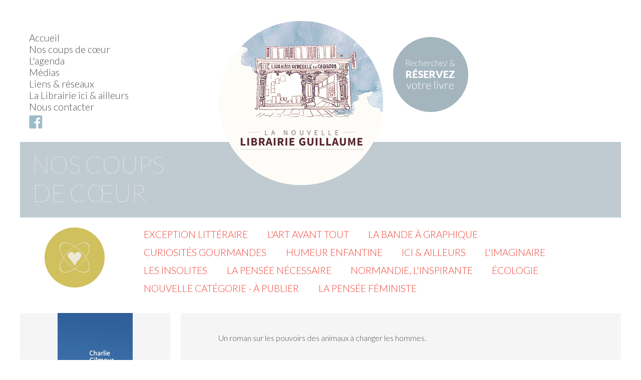

--- FILE ---
content_type: text/html; charset=UTF-8
request_url: http://librairie-guillaume.fr/coup-de-coeur/791/premieres-plumes
body_size: 3547
content:
<!DOCTYPE html>
<html>
	<head>
	    <meta charset="utf-8"/>
	    <meta name="viewport" content="width=device-width, initial-scale=1.0"/>
	    <title>Librairie Guillaume</title>
<meta name="description" content="Le site de la librairie Guillaume à Caen vous propose une sélection de livres, l&#039;agenda des rencontres d&#039;auteurs, ateliers de lecture, festivals et un service de réservation en ligne."/>

	    <link href="/favicon.ico" type="image/x-icon" rel="icon"/><link href="/favicon.ico" type="image/x-icon" rel="shortcut icon"/>
	    <meta name="format-detection" content="telephone=no"/>
	    <meta name="MobileOptimized" content="width"/>			    
	<link rel="stylesheet" href="/css/style.css"/>
	<link rel="stylesheet" href="/css/medias.css"/>
	<link rel="stylesheet" href="https://fonts.googleapis.com/css?family=Lato:100,300,700"/>

		<script src="//code.jquery.com/jquery-1.11.3.min.js"></script>
		<script src="//code.jquery.com/ui/1.11.4/jquery-ui.min.js"></script>

	    	    	    	    <script>
  (function(i,s,o,g,r,a,m){i['GoogleAnalyticsObject']=r;i[r]=i[r]||function(){
  (i[r].q=i[r].q||[]).push(arguments)},i[r].l=1*new Date();a=s.createElement(o),
  m=s.getElementsByTagName(o)[0];a.async=1;a.src=g;m.parentNode.insertBefore(a,m)
  })(window,document,'script','https://www.google-analytics.com/analytics.js','ga');

  ga('create', 'UA-85454558-1', 'auto');
  ga('send', 'pageview');

</script>	</head>
	<body>
		<script>
//<![CDATA[
var path="http://librairie-guillaume.fr/";
//]]>
</script><section id="search">
	<div id="search-top-div">
		<a href="javascript:closePannel();">fermer X</a>	</div>
	<div id="search-upper-div" class="clearfix">
		<div id="search-top-col-1">
		<h2>Le principe</h2>
<p>Trouvez le livre que vous cherchez en indiquant son titre, un mot du titre ou son auteur. Le moteur de recherche vous indiquera si nous l'avons&nbsp;en stock. Vous pourrez ainsi le r&eacute;server en remplissant le formulaire et en y indiquant vos coordonn&eacute;es. Nous recevrons votre demande et vous confirmerons que nous le mettons de c&ocirc;t&eacute; pour vous.</p><img src="/img/theme/logo-librairie-guillaume.png" alt="logo de la librairie" id="search-logo"/>		</div>

		<div id="search-top-col-2">
			<form action="#" id="searchForm" class="search-form" onsubmit="validateSearchForm(this); return false;" method="post" accept-charset="utf-8">
				<div style="display:none;">
					<input type="hidden" name="_method" value="POST"/>
				</div>
				<div class="input text">
					<label for="SearchFormTitre">le titre</label><input name="data[Article][titre]" type="text" id="SearchFormTitre"/>
				</div>
				<div class="input text">
					<label for="SearchFormAuteur">l'auteur</label><input name="data[Article][auteur]" type="text" id="SearchFormAuteur"/>
				</div>
				<div class="input text">
					<label for="SearchFormEditeur">l'éditeur</label><input name="data[Article][editeur]" type="text" id="SearchFormEditeur"/>
				</div>
				<div class="submit">
					<input  type="submit" value="trouver"/>
				</div>
			</form>
		</div>
	</div>
	<div id="search-bottom-div" class="clearfix">
		<div id="search-bottom-col-1">
			<p>Cliquez sur une des propositions suivantes puis validez pour réserver.</p>
			<p>Vous serez ensuite invité(e) à choisir votre libraire préféré et à laisser vos coordonnées.</p>
		</div>
		<div id="search-bottom-col-2">
			<div id="result-loader">
			<img src="/img/admin/ajax-bar-loader-gray.gif" alt="image temporisateur"/>			</div>
			<div id="result-div"></div>
		</div>
	</div>
</section>
		<div id="container">
			<header>
				
<ul class="main-menu">
		<li><a href="/">Accueil</a></li>
	<li><a href="/nos-coups-de-coeur">Nos coups de cœur</a></li>
	<li><a href="/l-agenda-de-la-librairie">L&#039;agenda</a></li>
	<li><a href="/en-image">Médias</a></li>
	<li><a href="/liens-et-reseaux">Liens &amp; réseaux</a></li>
	<li><a href="/la-nouvelle-librairie-guillaume">La Librairie ici &amp; ailleurs</a></li>
	<li><a href="javascript:load_contact(&quot;main&quot;);">Nous contacter</a></li>
	<li><a href="https://www.facebook.com/La-Nouvelle-Librairie-Guillaume-1038338766240758/?fref=ts" target="blank"><img src="/img/theme/bt-facebook-bleu.png" alt="logo Facebook" class="facebook-menu"/></a></li>
</ul>
<a href="https://www.facebook.com/La-Nouvelle-Librairie-Guillaume-1038338766240758/?fref=ts" target="blank"><img src="/img/theme/bt-facebook-bleu.png" alt="logo Facebook" class="facebook-menu-ipad"/></a>
				<div id="header-addons">
	<img src="/img/theme/logo-librairie-guillaume.png" id="library-logo" alt="logo de la librairie"/>	<a href="javascript:openPannel();"><img src="/img/theme/bt-recherche.png" id="search-button" alt="bouton rechercher"/></a></div>
				
<div id="mask"></div>
<div id="contact_loader_wrapper">
	<div id="contact_loader"><img src="/img/admin/ajax-loader-spin.gif" alt="loader"/></div>
	<p class="contact-close" onclick="close_contact()">fermer <span style="font-weight: 700">X</span></p>
	<div id="contact_body"></div>
</div>

				
			</header>
			<div id="content">
				
<div id="agenda-header" class="clearfix">
	<h1>NOS COUPS<br />DE CŒUR</h1>
</div>
<section id="favorites-header" class="clearfix">
	<div class="favorites-header-heart">
		<img src="/img/theme/bt-coeur.png" alt="image d&#039;un cœur stylisé"/>	</div>
	<ul id="favorites-titles">
		<li class="favorites-titles-current"><a href="/articles/coups-de-coeur/6/exception-litteraire">Exception littéraire</a></li><li class="favorites-titles-current"><a href="/articles/coups-de-coeur/12/l-art-avant-tout">L&#039;Art avant tout</a></li><li class="favorites-titles-current"><a href="/articles/coups-de-coeur/9/la-bande-a-graphique">La Bande à graphique</a></li><li class="favorites-titles-current"><a href="/articles/coups-de-coeur/14/curiosites-gourmandes">Curiosités gourmandes</a></li><li class="favorites-titles-current"><a href="/articles/coups-de-coeur/10/humeur-enfantine">Humeur enfantine</a></li><li class="favorites-titles-current"><a href="/articles/coups-de-coeur/28/ici-ailleurs">Ici &amp; ailleurs</a></li><li class="favorites-titles-current"><a href="/articles/coups-de-coeur/32/l-imaginaire">L&#039;imaginaire</a></li><li class="favorites-titles-current"><a href="/articles/coups-de-coeur/11/les-insolites">Les insolites</a></li><li class="favorites-titles-current"><a href="/articles/coups-de-coeur/8/la-pensee-necessaire">La pensée nécessaire</a></li><li class="favorites-titles-current"><a href="/articles/coups-de-coeur/31/normandie-l-inspirante">Normandie, l&#039;inspirante</a></li><li class="favorites-titles-current"><a href="/articles/coups-de-coeur/39/Ecologie">Écologie</a></li><li class="favorites-titles-current"><a href="/articles/coups-de-coeur/43/nouvelle-categorie-a-publier">Nouvelle catégorie - à publier</a></li><li class="favorites-titles-current"><a href="/articles/coups-de-coeur/44/la-pensee-feministe">La pensée féministe</a></li>	</ul>
</section>

<div id="favorite-single-wrapper" class="clearfix">
	<section id="favorite-single-left">
		<div id="favorite-single-left-top">
		<img src="/img/coups-de-coeur/litterature/etrangere/plumes.jpg" alt="Premières plumes"/>		</div>
		<div id="favorite-single-left-middle">
		<h2><span class="favorites-book-title">Premières plumes</span></h2><div class="electre_design-system_style_atom__expandable-card-border-section vars-236127073">Charlie Gilmour</div>
<div class="electre_design-system_style_atom__expandable-card-border-section vars-236127073">traduit de l'anglais par Anatole Pons</div>
<div class="electre_design-system_style_atom__expandable-card-border-section vars-236127073"><em>22.50 euros</em></div>
<div class="electre_design-system_style_atom__expandable-card-border-section vars-236127073">Editions M&eacute;taili&eacute;</div><a href="/reserver/9791022613323"><img src="/img/theme/bt-reserver.png" alt="Bouton &quot;réserver&quot;" class="favorites-reserver"/></a>		</div>
		<div id="favorite-single-left-bottom">
			<h2>Thèmes</h2>
			<ul>
			<li><a href="/theme/13/litterature-anglo-saxonne">littérature anglo-saxonne </a></li>			</ul>
		</div>
	</section>

	<section id="favorite-single-right">
		<div class="electre_design-system_style_layout__padding vars-225315276 electre_design-system_style_layout__mgb-s vars-1994303878 electre_design-system_style_layout__background vars-1410477023 electre_design-system_style_layout__br-m electre_design-system_style_layout__shadow-s">
<div>Un roman sur les pouvoirs des animaux &agrave; changer les hommes.</div>
</div>
<div class="electre_design-system_style_layout__padding vars-225315276 electre_design-system_style_layout__mgb-s vars-1994303878 electre_design-system_style_layout__background vars-1410477023 electre_design-system_style_layout__br-m electre_design-system_style_layout__shadow-s">
<div class="electre_design-system_style_layout__row electre_design-system_style_layout__alitems-center electre_design-system_style_layout__mgb-s vars-1994303878">
<div class="electre_design-system_style_layout__br-full electre_design-system_style_layout__height vars--480412425 electre_design-system_style_layout__width vars-1712371901 electre_design-system_style_layout__no-shrink electre_design-system_style_layout__row electre_design-system_style_layout__justc-center electre_design-system_style_layout__alitems-center electre_design-system_style_layout__background vars--194265165">&nbsp;</div>
</div>
</div>	</section>
</div>

			</div>
			<section id="footer" class="clearfix">
	<div id="footer-image">
		<img src="/img/theme/visuel-librairie-guillaume-400.jpg" alt="photo de la librairie"/>	</div>
	<div id="footer-text">
		<!--<p class="coords-text">Librairie g&eacute;n&eacute;raliste et ind&eacute;pendante avec pr&egrave;s de 25 000&nbsp;livres selon les saisons, la Nouvelle Librairie Guillaume a ouvert ses portes en avril 2016 au c&oelig;ur de la ville de Caen.</p>-->
<p class="coords-name">LA NOUVELLE<br />LIBRAIRIE GUILLAUME</p>
<p class="coords-address">98 rue Saint-Pierre<br /> 14000 CAEN<br /> <span class="coords-phone">T 02 31 85 43 13</span></p>
<p class="coords-hours">Ouverture<br /> du mardi au samedi<br /> 9:30 - 19:00<br />le lundi 14:00 - 19:00</p>	</div>
</section>
			
<ul class="base-menu">
		<li><a href="/">Accueil</a></li>
	<li><a href="/nos-coups-de-coeur">Nos coups de cœur</a></li>
	<li><a href="/l-agenda-de-la-librairie">L&#039;agenda</a></li>
	<li><a href="/liens-et-reseaux">Liens &amp; réseaux</a></li>
	<li><a href="/la-nouvelle-librairie-guillaume">La Librairie ici &amp; ailleurs</a></li>
	<li><a href="javascript:load_contact(&quot;base&quot;);">Nous contacter</a></li>
	<li><a href="/mentions-legales">À propos du site</a></li>
	<li><a href="https://www.facebook.com/La-Nouvelle-Librairie-Guillaume-1038338766240758/?fref=ts" target="blank"><img src="/img/theme/bt-facebook.png" alt="logo Facebook" class="facebook-menu"/></a></li>
</ul>

		</div>
		<script src="/js/search.js"></script>
		<script src="/js/wmc-slider.js"></script>
		<script src="/js/guillaume.js"></script>
	</body>
	<script type="text/javascript">
		$("#wmc-slider").wmcSlider();
	</script>
</html>

--- FILE ---
content_type: text/css
request_url: http://librairie-guillaume.fr/css/style.css
body_size: 5255
content:

* {
	margin: 0;
	padding: 0;
	border: 0;
	outline: none;
}

@media screen {
	html body img.skype_pnh_logo_img {
		display: none !important;
	}
	html body span.skype_pnh_container span.skype_pnh_highlighting_inactive_common span.skype_pnh_text_span {
		color: #514848 !important; /* Your link color */
	}
}

html, body, ol, ul, li, h2, h3, h4, h5, h6, p, a, td, textarea, input[type=submit] {
	font-family: 'Lato', sans-serif; /* 100, 300, 700 */
	font-weight: normal;
	font-style: normal;
}

body {
	background-color: white;
	font-size: 100%;
	font-weight: 300;
	color: #514848;
}

img {
	display: block;
	max-width: 100%;
	height: auto;
	border : 0;
}

h1 {
	font-family: 'Lato', sans-serif;
	font-weight: 100;
	font-size: 2em;
	text-align: left;
	margin-top: 2rem;
	margin-bottom: 1.6rem;
}

h1 a {
	color: #565656;
}

h2 {
	font-size: 1.6em;
	font-weight: 300;
	margin-top: 1.6rem;
	margin-bottom: 1.4rem;
	color: #464646;
}

h3 {
	font-size: 1.3em;
	font-weight: 300;
	margin-top: 1rem;
	margin-bottom: 1rem;
}

h4 {
	font-size: 1.1em;
	font-weight: 300;
	margin-top: 1.3rem;
	margin-bottom: 1rem;
}

p, li {
	font-size: 1em;
	font-weight: 300;
}

a {
	text-decoration: none;
	color: #ee4035;
}

a img:hover {
	/*opacity: 0.8;*/
	-o-filter: brightness(110%) saturate(1);
	-ms-filter: brightness(110%) saturate(1);
	-webkit-filter: brightness(110%) saturate(1);
	filter: brightness(110%) saturate(1);
}

ul {
	list-style-position: inside;
	margin-left: 0.4rem;
}

.clearfix:before,
.clearfix:after {
    content: " ";
    display: table;
}

.clearfix:after {
    clear: both;
}

/************************************/

header, #container, footer {
	width: 100%;
	max-width: 1200px;
	margin: auto;
}

.suite {
	display: inline-block;
	margin-top: 1.2rem;
	padding-right: 0.5rem;
	padding-bottom: 1rem;
	float: right;
}

/************************************/
/*				MENU				*/
/************************************/

.main-menu {
	position: relative;
	list-style-type: none;
	top: 4rem;
}

.main-menu li {
	font-size: 1.2em;
	font-weight: 300;
	padding: 0 1%;
}

.main-menu li:last-child {
	border-right: none;
}

.main-menu li a {
	font-weight: 300;
	color: #514848;
}

.facebook-menu-ipad {
	display: none;
}

.facebook-menu {
	position: relative;
	top: 0.3rem;
}

#header-addons, #header-home-addons {
	position: relative;
	z-index: 998;
	top: -11.2rem;
}

#library-logo, #library-home-logo {
	position: absolute;
	z-index: 999;
	top: 2rem;
	left: 33%;
	width: 27.5%;
	min-width: 215px;
}

#search-button, #search-home-button {
	position: absolute;
	z-index: 1000;
	top: 4rem;
	left: 62%;
	width: 12.6666%;
	min-width: 100px;
}


/************************************/
/*				BASE MENU			*/
/************************************/

.base-menu {
	list-style-type: none;
	text-align: center;
	margin-top: 2em;
	margin-bottom: 1em;
}

.base-menu li {
	display: inline-block;
	font-size: 0.9em;
	border-right: 1px solid grey;
	padding: 0 1%;
}

.base-menu li:last-child {
	border-right: none;
}

.base-menu li a {
	color: #514848;
}


/************************************/
/*				BANNERS				*/
/************************************/

/*.banner_top, .banner_bottom {
	width: 100%;
}

.banner_right {
	float: right;
	width: 33.3333%;
	min-width: 250px;
}

.banner_left {
	float: left;
	width: 33.3333%;
	min-width: 250px;
}

.banner_top h3, .banner_right h3, .banner_bottom h3, .banner_left h3 {
	margin-top: 1em;
	margin-bottom: 0.6em;
	font-size: 1.2em;
}

.banner_more {
	display: block;
	margin-top: 0.8em;
	padding-right: 0.5em;
	text-align: right;
	font-size: 0.8rem;
}

.banner_top .banner-image, .banner_top .networks, .banner_top .banner-article, .banner_top .banner-tags, .banner_bottom .banner-image, .banner_bottom .networks, .banner_bottom .banner-article, .banner_bottom .banner-tags {
	float: left;
	width: 25%;
}

.banner_top img.networks-icons, .banner_bottom img.networks-icons {
	float: left;
	width: 12.5%;
}

.banner_top .banner-article, .banner_bottom .banner-article {

}

.banner_top .banner-article p, .banner_bottom .banner-article p {
	padding: 0 5%;
}

.banner-article .suite {
	margin-top: 0.4rem;
}

.banner-tags {
	font-size: 90%;
}

.banner_right .banner-tags {
	padding-left: 10%;
}

.banner_right .banner-tags {
	padding-right: 10%;
}

.banner-tags, .banner-tags a {
	color: navy;
}

.box-article-separator {
	padding-top: 0.2rem;
}

.banner_left #networks {
	padding-right: 8%;
}

.banner_right #networks {
	padding-left: 8%;
}

.banner_left .networks-icons {
	width: 23%;
	float: left;
	padding: 1em 2% 1em 0;
}

.banner_right .networks-icons {
	width: 23%;
	float: left;
	padding: 1em 0 1em 2%;
}

.banner_left .banner-article {
	padding: 2em 10% 1em 0;
}

.banner_right .banner-article {
	padding: 2em 0 1em 10%;
}

.banner_left .banner-image {
	padding: 1em 10% 1em 0;
}

.banner_right .banner-image {
	padding: 1em 0 1em 10%;
}*/

/********************************************/
/*					RECHERCHE				*/
/********************************************/

#search {
	position: absolute;
	/*display: none;*/
	top: 0;
	left: -100%;
	width: 100%;
	max-width: 1200px;
	background-color: transparent;
	z-index: 1100;
	padding-bottom: 10em;
}

#search-top-div {
	width: 100%;
	max-width: 1200px;
	height: 7em;
	background-color: #a4b5bd;
	opacity: 1;
	padding-top: 0;
	/*border-bottom-right-radius: 0.5em;*/
}

#search-top-col-1 h2 {
	text-align: left;
	color: white;
	font-size: 2em;
	padding-top: 0;
}

#search-top-col-1 img {
	width: 50%;
	margin-top: 2em;
}

#search-top-div a {
	display: block;
	font-size: 1.2em;
	text-align: right;
	padding-top: 0.6em;
	padding-right: 2%;
	color: white;
}

#search-upper-div {
	width: 95%;
	max-width: 1140px;
	padding-bottom: 2em;
	background-color: #a4b5bd;
	opacity: 1;
}

#search-top-col-1, #search-bottom-col-1 {
	float: left;
	margin-left: 6%;
	width: 34%;
	padding-right: 10%;
}

#search-top-col-1, #search-top-col-2, #searchForm {
	color: white;
	background-color: #a4b5bd;
}

#search-top-col-2, #search-bottom-col-2 {
	float: left;
	width: 50%;
}

#search-bottom-col-1 {

}

#search-bottom-col-1 p {
	visibility: hidden;
	color: #687579;
}

#search-bottom-div {
	width: 95%;
	max-width: 1140px;
	clear: left;
	display: none;
	color: #514848;
	background-color: #f2f2f2;
	width: 95%;
	padding: 2em 0;
}

#result-loader {
	display: none;
}

#result-loader img {
	margin: 0 auto 2em 25%;
}

.result-text {
	padding: 0 1.1%;
	margin-bottom: 1.5em;
}

.resultat {
	font-size: 0.9em;
	width: 100%;
	padding-bottom: 1.4em;
}

.resultat:hover {
	color: white;
	padding-bottom: 0;
}

div.resultat:nth-of-type(1) {
	margin-top: 1.5em;
}

.resultat span {
	font-size: 1em;
	padding: 0 1.1%;
}

.validated {
	background-color: #a4b5bd;
}

.reservation {
	display: none;
	background-color: #f2f2f2;
	color: white;
	text-align: left;
	margin-bottom: 0.5em;
	padding: 0.1em 0;
	cursor: pointer;
	border-top: 3px solid #f2f2f2;
}

.reservation-link {
	display: inline;
	font-size: 1em;
	font-weight: 700;
	background-color: #a4b5bd;
	color: white;
	padding: 0.1em 2% 0.2em 2%;
}

.search-form {
	width: 70%;
	font-size: 1em;
	line-height: 1.3em;
}

.search-form label {
	display: block;
	width: 100%;
	margin-top: 0.6em;
	margin-left: 0;
	text-align: left;
	font-size: 1em;
	color: white;
}

.search-form input {
	font-family: "Lato";
	font-weight: 300;
	font-size: 1em;
	border: none;
	width: 100%;
	margin-top: 0.4em;
	margin-left: 0;
	padding: 0.1em;
	color: #514848;
}

.search-form .submit {
	width: 5em;
	margin: 1em 0;
}

.search-form .submit input[type=submit] {
	width: 100%;
	height: 4em;
	font-size: 1.2em;
	background-color: white;
	color: #2c2c31;
    border-radius: 50%;
}

.remonter {
	position: relative;
}

.upArrow {
	position: absolute;
	margin-top: -3em;
	margin-left: -12%;
	max-width: 30px;
}

.upArrow-selection {
	float: right;
	display: block;
	margin-top: -2.7em;
	margin-right: 93%;
	max-width: 30px;
}

/************************************/
/*			RESERVATION				*/
/************************************/

#reservation-wrapper {
	margin: 2em 0;
}

#reservation-logo {
	float: left;
	width: 15%;
	margin-left: 2.5%;
}

#reservation-text {
	float: left;
	width: 30%;
	margin-left: 0;
	background-color: #f5f5f5;
	padding-bottom: 2em;
}

#reservation-text h1 {
	padding-top: 0;
	margin-bottom: 0;
}

#reservation-text-body {
	padding: 2em 5%;
}

#reservation-form {
	float: left;
	width: 50%;
	padding-bottom: 2em;
	margin-left: 2.5%;
	background-color: #f5f5f5;
}

/************************************/
/*				SLIDER				*/
/************************************/

#wmc-slider {
	width: 100%;
	max-height: 400px;
	overflow: hidden;
	background-color: black;
	margin-top: 6rem;
}

.insideOut {
	width: 500%;
	margin-left: 0;
}

.slider {
	width: 100%;
	margin: 0;
	list-style-type: none;
}

.slider li {
	float: left;
	margin-left: 0;
	padding: 0;
	border-left: 1px solid white;
}

#defilement {

}

#leftArrow, #rightArrow, #centerArrow {
	float: left;
	max-width: 100%;
}

#leftArrow, #rightArrow {
	width: 5%;
	cursor: pointer;
}

#centerArrow {
	width: 90%;
}

/************************************/
/*				EDITO				*/
/************************************/

#edito {
	width: 100%;
	background-color: #f2f2f2;
	margin-top: 0.5rem;
}

#edito-content {
	float: left;
	width: 62%;
	padding: 1rem 2%;
}

#edito h1 {
	font-size: 2em;
	text-align: left;
	margin-top: 1rem;
}

#edito-text {
	-webkit-columns: 200px 2;
	-moz-columns: 200px 2;
	columns: 200px 2;
	-webkit-column-gap: 2rem;
	-moz-column-gap: 2rem;
	column-gap: 2rem;
}

#edito-image {
	float: left;
	width: 30%;
	padding: 1.4rem 2%;
}

/************************************/
/*				SELECTION			*/
/************************************/

h1.home-agenda {
	font-weight: 300;
	color: #a4b5bd;
	text-align: center;
}

h1.home-agenda a {
	font-weight: 300;
	color: #a4b5bd;
}

#home-selection-wrapper {
	margin-bottom: 0;
}

#home-selection-logo {
	float: left;
	width: 30%;
}

#home-selection-logo img {
	width: 45%;
	margin: 3em auto;
}

#home-selection-text {
	float: left;
	width: 30%;
	margin-left: 5%;
}

#home-selection-image {
	float: left;
	width: 30%;
	margin-top: 1.5em;
	margin-left: 3%;
}

.lien-home-selection {
	font-size: 1.2em;
	font-weight: 300;
}

#home-selection-arrow {
	width: 3.1%;
	margin: 0 auto;
}

/************************************/
/*				FOOTER				*/
/************************************/

#footer {
	background-color: #b6c4ca;
	/*background-color: #a4b5bd;*/
}

#footer-image {
	float: left;
	width: 25%;
}

#footer-text {
	float: left;
	width: 75%;
	padding-top: 2rem;
	/*color: #687579;*/
	color: white;
}

.coords-text {
	display: inline-block;
	padding: 2rem 4% 0 4%;
}

p.coords-name {
	display: inline-block;
	font-family: 'Lato', sans-serif;
	font-size: 1.5em;
	font-weight: 300;
	padding: 2rem 4% 0 4%;
}

p.coords-address {
	display: inline-block;
	font-size: 1.2em;
	padding: 2rem 4% 0 4%;
}

/*p.coords-address:nth-last-child(2) {
	margin-top: 1.5rem;
}*/

.coords-phone {
	display: inline-block;
	font-size: 1.2em;
	padding: 0.2rem 0;
}

.coords-hours {
	display: inline-block;
	font-size: 1.2em;
	padding: 2rem 4% 0 4%;
}

.copyright {
	margin-top: 2rem;
	padding-bottom: 2rem;
	text-align: center;
}

/************************************/
/*				VIEW				*/
/************************************/

#view-wrapper {
	margin: 2em 0;
}

.view-left {
	float: left;
	width: 25%;
	background-color: #f5f5f5;
}

.view-left h1 {
	font-size: 3em;
	font-weight: 100;
	text-align: right;
	padding: 0 3%;
}

.view-right {
	float: left;
	width: 63%;
	margin-left: 2%;
	padding: 2.5em 5%;
	background-color: #f5f5f5;

	-webkit-columns: 200px 2;
	-moz-columns: 200px 2;
	columns: 200px 2;
	-webkit-column-gap: 3rem;
	-moz-column-gap: 3rem;
	column-gap: 3rem;
}

/************************************/
/*			COUPS DE COEUR			*/
/************************************/

.clear_for_ipad {
	/* rien pour un écran d'ordinateur */
}

#home-favorites-wrapper {
	margin-top: 3em;
}

#home-favorites {
	list-style-type: none;
	width: 100%;
	padding-top: 0.6rem;
	margin-left: 0;
	background-color: #ede9d8;
}

#home-favorites li {
	display: inline-block;
	width: 12%;
	max-width: 171px;
	padding: 2em 1.123% 1em 1.123%;
	vertical-align: bottom;
	/*border: 1px solid #b6c4ca;*/
}

#home-favorites li img {
	margin: 0 auto;
}

#home-favorites-wrapper h2 {
	font-size: 1.8em;
	text-align: center;
	color: #d0c05e;
	background-color: white;
	margin-top: 0.5em;
}

#home-favorites-wrapper h2 a {
	color: #d0c05e;
}

#favorites-heart-wrapper {
	position: relative;
	z-index: 996;
	top: -2.8rem;
}

#favorites-heart-logo {
	position: absolute;
	z-index: 997;
	left: 45.63%;
}

/************************************/
/*			PAGES COUP DE COEUR		*/
/************************************/

#favorites-header {

}

.favorites-header-heart {
	width: 15%;
	float: left;
	margin-top: 1.2rem;
	margin-left: 4%;
}

#favorites-titles {
	float: left;
	width: 80%;
	list-style-type: none;
	margin-top: 1em;
	margin-left: 0;
	/*border: 1px solid red;*/
}

#favorites-titles li {
	display: inline-block;
	font-size: 1.2em;
	text-transform: uppercase;
	padding: 0.4rem 2%;
}

.favorites-titles-current a {
	font-weight: 300;
	color: #ee4035;
}

.favorites-titles-selected {
	color: white;
	background-color: #ee4035;
}

.favorites-titles-selected a {
	color: white;
}

#favorites_content {
	margin: 2em 0;
}

.favorite-block {
	float: left;
	width: 24.25%;
	margin-top: 0.8rem;
}

.favorite-block:nth-child(3n+1) {
	background-color: #f5f5f5;
}

.favorite-block:nth-child(3n+2) {
	background-color: #ede9d8;
}

.favorite-block:nth-child(3n+3) {
	background-color: #d1dadd;
}

.favorite-block:nth-child(4n+1) {
	clear: left;
}

.favorite-block:nth-child(4n+2) {
	width: 24.25%;
	margin-left: 1%;
}

.favorite-block:nth-child(4n+3) {
	width: 24.25%;
	margin-left: 1%;
}

.favorite-block:nth-child(4n+4) {
	width: 24.25%;
	margin-left: 1%;
}

.favorite-zone-1, .favorite-zone-2, .favorite-zone-3 {
	width: 90%;
	padding: 0 5%;
}

.favorite-zone-1 img {
	max-width: 150px;
	margin: 0 auto;
	padding: 0;
}

.favorite-zone-3 {
	padding-top: 1em;
}

.favorites-book-title {
	font-weight: 300;
	font-size: 0.8em;
	color: white;
	background-color: #ee4035;
	padding: 0 1% 0.1em 1%;
}

.favorites-more {
	font-size: 0.9em;
	color: #ee4035;
}

.favorites-reserver {
	margin: 0.6em auto 0 auto;
}

/************************************/

#favorite-single-wrapper {
	width: 100%;
	padding: 0;
	background-image: url("../img/theme/fond-coups-de-coeur.png");
	background-size: contain;
	margin-top: 2em;
	margin-bottom: 2em;
}

#favorite-single-left {
	float: left;
	width: 25%;
	/*border-right: 10px solid white;*/
	background-color: #f5f5f5;
}

#favorite-single-left-top {

}

#favorite-single-left-top img {
	max-width: 150px;
	margin: 0 auto;
}

#favorite-single-left-middle {
	padding: 0 10% 0 10%;
}

#favorite-single-left-bottom {
	border-top: 1.5em solid white;
	padding: 0 10% 2em 10%;
	background-color: #b6c4ca;
}

#favorite-single-left-bottom h2 {
	color: white;
}

#favorite-single-left-bottom ul {
	list-style-type: none;
}

#favorite-single-left-bottom ul li a {
	color: white;
}

#favorite-single-right {
	float: left;
	width: 61%;
	padding: 2.5em 6%;
	margin-left: 2%;
	background-color: #f5f5f5;

	-webkit-column-count: 1;
    -moz-column-count: 1;
    column-count: 1;

	/*-webkit-columns: 200px 2;
	-moz-columns: 200px 2;
	columns: 200px 2;
	-webkit-column-gap: 3em;
	-moz-column-gap: 3em;
	column-gap: 3em;*/
}

#favorite-single-right img {
    padding: 1.5em 0;
}

/************************************/
/*				AGENDA				*/
/************************************/

#header-addons-agenda {
	position: relative;
	z-index: 998;
	top: -6.5em;
}

#agenda-header {
	background-color: rgba(164, 181, 189, 0.7);
	padding: 1em 2%;
	margin-top: 6rem;
	/*opacity: 0.7;*/
}

#agenda-header h1, #agenda-header p {
	font-weight: 100;
	color: white;
	text-align: left;
}

#agenda-header h1 {
	padding: 0;
	margin: 0 0 0.1em 0;
	font-size: 3em;
}

#agenda-header p {
	font-size: 1em;
	padding-top: 0.2em;
}

/*.agenda-facebook-text, .agenda-facebook-logo {
	float: left;
}*/

.agenda-facebook-text {
	font-size: 1.2em;
	margin-top: 0.2em;
	margin-bottom: 1rem;
}

.agenda-facebook-logo {
	width: 3.4166%;
	margin-left: 1%;
}

#agenda_content {
	margin: 2em 0;
}

.agenda-date-format {
	font-size: 1.1em;
	font-weight: 300;
	text-align: center;
	background-color: white;
	padding: 0 0 0.4em 0;
	text-transform: uppercase;
}

.agenda-block {
	float: left;
	width: 24.25%;
}

.agenda-block:nth-child(4n+2) {
	width: 24.25%;
	margin-left: 1%;
}

.agenda-block:nth-child(4n+3) {
	width: 24.25%;
	margin-left: 1%;
}

.agenda-block:nth-child(4n+4) {
	width: 24.25%;
	margin-left: 1%;
}

.agenda-poster, agenda-title {
	width: 100%;
	padding: 0;
}

.agenda-poster img {
	margin: 0 auto;
	padding: 0;
}

.agenda-text {
	width: 90%;
	padding: 1em 5%;
	margin: 0;
	background-color: #f5f5f5;
}

.agenda-text h3 {
	font-weight: 300;
	font-size: 1.2em;
}

.agenda-title {
	font-size: 1.3em;
	text-align: center;
	color: white;
	background-color: #a4b5bd;
	padding: 0.1em 0 0.2em 0;
	margin: 0;
	border-top: 10px solid white;
}

.agenda-more {
	font-size: 0.9em;
	color: #ee4035;
}

#agenda-single-wrapper {
	width: 100%;
	margin: 2em 0;
	padding: 0;
	background-image: url("../img/theme/fond-coups-de-coeur.png");
	background-size: contain;
}

.agenda-single-left {
	float: left;
	width: 25%;
	/*border-right: 10px solid white;*/
	/*background-color: #f5f5f5;*/
}

.agenda-single-left img {
	width: 100%;
}

.agenda-single-title {
	font-weight: 100;
	text-align: right;
	padding: 0 3%;
}

.agenda-single-right {
	float: left;
	width: 61%;
	padding: 2.5em 6%;

	/*border-left: 10px solid white;*/
	/*background-color: #f5f5f5;*/

	/*-webkit-columns: 200px 2;
	-moz-columns: 200px 2;
	columns: 200px 2;
	-webkit-column-gap: 3em;
	-moz-column-gap: 3em;
	column-gap: 3em;*/

}

/*.agenda-single-right img {
	-webkit-column-span: all;
    column-span: all;
    padding: 1.5em 0;
}*/

/************************************/
/*			SELECTION				*/
/************************************/

#selection-wrapper {
	margin: 2em 0;
}

.selection-left {
	float: left;
	width: 25%;
}

#selection-logo-wrapper {
	position: relative;
	z-index: 996;
	top: 0;
}

#selection-logo {
	position: absolute;
	width: 45%;
	margin-left: 27.5%;
}

.selection-left-top {
	margin-top: 6em;
	background-color: #f5f5f5;
	padding: 1em 3%;
}

.selection-left-top h1 {
	font-size: 3em;
	font-weight: 100;
	text-align: right;
}

.selection-left-top img {
	margin: 0 auto;
}

.selection-left-bottom {
	margin-top: 2em;
	padding: 1em 4%;
	background-color: #f5f5f5;
}

.selection-articles-wrapper {
	float: left;
	width: 75%;
}

/*.selection-right {
	float: left;
	width: 63%;
	margin-left: 2%;
	margin-bottom: 0;
	padding: 2.5em 5%;
	background-color: #f5f5f5;

	-webkit-columns: 200px 2;
	-moz-columns: 200px 2;
	columns: 200px 2;
	-webkit-column-gap: 3rem;
	-moz-column-gap: 3rem;
	column-gap: 3rem;
}*/

.selection-article {
	float: left;
	width: 46%;
	margin-top: 1em;
	margin-left: 4%;
	background-color: #f5f5f5;
}

.selection-article h2 {
	margin: 0;
	padding: 0 0 0.6em 0;
	text-align: left;
	color: #ee4035;
	background-color: white;
}

.selection-text {
	padding: 1em 2% 0 3%;
}

.selection-image {
	float: right;
	margin-bottom: 1em;
	margin-left: 5%;
	width: 36.8%;
	max-width: 150px;
	min-width: 100px;
}

/************************************/
/*			LIENS & RÉSEAUX			*/
/************************************/

#view-wrapper {
	margin: 2em 0;
}

.liens-reseaux-left {
	float: left;
	width: 25%;
	background-color: #f5f5f5;
}

.liens-reseaux-left h1 {
	font-size: 3em;
	font-weight: 100;
	text-align: right;
	padding-right: 10%;
}

.liens-reseaux-right {
	float: left;
	width: 73%;
	margin-left: 2%;
	background-color: #f5f5f5;
}

.liens-reseaux-right article {
	border-bottom: 1em solid white;
	padding: 2.5em 5%;
}

/************************************/
/*				CONTACT				*/
/************************************/

#contact-wrapper {
	margin: 2em 0;
}

#contact-logo {
	float: left;
	width: 28.5%;
}

#contact-text {
	float: left;
	width: 27%;
	margin-left: 2.5%;
	background-color: #f5f5f5;
	padding-bottom: 2em;
}

#contact-text h1 {
	padding-top: 0;
	margin-bottom: 0;
}

#contact-text-body {
	padding: 2em 5%;
}

#contact {
	float: left;
	width: 39%;
	padding-bottom: 2em;
	margin-left: 2.5%;
	background-color: #f5f5f5;
}

#contact_loader_wrapper {
	display: none;
	position: relative;
	width: 100%;
	max-width: 1200px;
	top: -10rem;
	margin: auto;
	background-color: white;
	z-index: 1198;
}

#contact_loader {
	position: absolute;
	top: 1.2rem;
	left: 76%;
	z-index: 1199;
}

.contact-close {
	position: absolute;
	top: 1.3rem;
	left: 92%;
	z-index: 2000;
	cursor: pointer;
	font-size: 1.2em;
}

#contact_body {
	position: absolute;
	top: 1rem;
	background-color: white;
	z-index: 1200;
}

/************************************/
/*		FORMULAIRES DE CONTACT		*/
/************************************/

.contact-form fieldset, .partager fieldset {
	width: 90%;
	margin-left: 5%;
	border: solid 1px #343434;
	border: none;
	border-radius: 2%;
	padding: 1em 0;
}

.contact-form .edit-field, .partager .edit-field {
	padding-top: 0.5em;
}

.contact-form legend, .partager legend {
	color: #343434;
	font-size: 1.2em;
	margin-left: 7%;
}

.contact-form label, .partager label {
	display: block;
	width: 85%;
	margin-top: 0.8em;
	margin-left: 7%;
	text-align: left;
	font-size: 1em;
	color: #343434;
}

.contact-form input, .partager input {
	width: 85%;
	margin-top: 0.4em;
	margin-left: 7%;
	padding: 0.2em 1%;
	border-top: solid 1px #ababab;
	border-left: solid 1px #ababab;
	font-size: 1em;
	color: #343434;
}

/*.check-field label {
	display: inline-block;
}*/

.contact-form.check-field {
	display: inline-block;
}

.contact-form textarea, .partager textarea {
	width: 85%;
	margin-top: 0.6em;
	margin-left: 7%;
	padding: 0.6em 1%;
	background-color: white;
	border-top: solid 1px #ababab;
	border-left: solid 1px #ababab;
	font-size: 1em;
	color: #343434;
}

.contact-form .submit, .partager .submit {
	width: 90%;
	margin-top: 0;
	margin-left: 2.5%;
	text-align: center;
}

.contact-form .submit input[type=submit], .partager .submit input[type=submit] {
	font-family: "Lato";
	font-size: 1.2em;
	background-color: white;
	color: #514848;
	padding: 0.3em 0.4em;
	border: none;
}

.contact-form p {
	color: #3a3b42;
}

.notempty {
	color: #343434;
	font-weight: normal;
}

.notempty:after {
	color: #e32;
	content: '*';
	display: inline;
}

.error-message {
	margin-left: 7%;
	font-size: 90%;
	font-weight: normal;
}

.captcha {
	width: 160px;
	height: 40px;
	margin-top: 2em;
	margin-left: 7%;
}

.captcha-text {
	margin-top: 0.5em;
	margin-bottom: 0;
	margin-left: 7%;
}

.form-error {

}

.error-message {
	display: inline-block;
	font-size: 1em;
	color: white;
	background-color: #ee4035;
	padding: 0 2% 0.1em 2%;
	margin-top: 0.2em;
}

#mask {
	display: none; position: fixed; top: 0; left: 0; width: 100%; height: 100%; background-color: black; opacity: 0.3;
}

#conditions {
	display: none;
	position: absolute;
	width: 80%;
	max-width: 925px;
	top: 30em;
	margin: auto;
	padding: 5em 10% 4em 10%;
	background-color: #b6c4ca;
	/*opacity: 1;*/
}

/*<div class="input checkbox"><input type="hidden" name="accept" value="0"/><label for="accept"><input type="checkbox" name="accept" value="1" onclick="javascript:displayConditions();" class="checkbox-accept" id="accept">J&#039;ai lu les conditions de réservation et je les accepte sans réserve</label></div>*/

/*div.input.checkbox {
	clear: both;
	display: block;
	text-align: left;
	margin-top: 3em;
}

#accept {

}

label.checkbox-accept-label {
	text-align: left;
}*/

/************************************/
/*			PAGINATION				*/
/************************************/

ul.pagination {
	display: block;
	margin: 1rem auto 1rem auto;
	margin-bottom: 1rem;
	text-align: center;
}

.paginator ul.pagination li {
	float: none;
	display: inline-block;
}

ul.pagination li {
	font-family: monospace;
	font-size: 0.875rem;
	margin-left: 0.2rem;
	display: block;
	float: left;
	border: 1px solid #cccccc;
	border-radius: 4px;
	padding: 0 0.3rem;
}

ul.pagination .first, ul.pagination .prev, ul.pagination .next, ul.pagination .last {
	border: none;
	margin: 0;
	padding: 0;
}

ul.pagination .disabled a {
	color: #cdcdcd;
}

ul.pagination .active a {
	color: #514848;
}

.paginator p {
	text-align: right;
}

/************************************/
/*			FLASH MESSAGES			*/
/************************************/

.message {
	text-align: center;
	margin-top: 0.5rem;
	padding: 0.5rem 1%;
	font-weight: 300;
}

.success {
	color: white;
	background-color: #d0c05e;
}

.error {
	color: white;
	background-color: #ee4035;
	font-weight: bold;
}

/************************************/
/*				IFRAMES				*/
/************************************/

.iframe-resize {
    position: relative;
    padding-bottom: 56.28415%; /* This is the aspect ratio / h/w*100 */
    height: 0;
    overflow: hidden;
}
.iframe-resize iframe {
    position: absolute;
    top: 0;
    left: 0;
    width: 100% !important;
    height: 100% !important;
}














--- FILE ---
content_type: text/css
request_url: http://librairie-guillaume.fr/css/medias.css
body_size: 2287
content:
@media only screen and (max-width: 1190px) {
	#agenda-header h1 {
		font-size: 4vw;
	}
	#agenda-header p {
		font-size: 1.6vw;
	}
	.agenda-facebook-text {
		font-size: 1.7vw;
	}
}

@media only screen and (max-width: 1120px) {
	.view-left h1, .liens-reseaux-left h1 {
		font-size: 2.7em;
	}
}

@media only screen and (max-width: 1048px) {
	.view-left h1, .liens-reseaux-left h1 {
		font-size: 2.4em;
	}
	p.coords-name {
		width: 92%;
		font-size: 1.4em;
		padding: 1rem 4% 0 4%;
	}
	p.coords-address {
		display: inline-block;
		font-size: 1.2em;
		padding: 2rem 4% 0 4%;
	}

	.coords-phone {
		display: block;
		font-size: 1.2em;
		padding: 0.2rem 0;
	}

	.coords-hours {
		display: block;
		font-size: 1.2em;
		padding: 2rem 4% 0 4%;
	}
}

@media only screen and (max-width: 1000px) {
	.selection-left {
		width: 30%;
	}
	.selection-articles-wrapper {
		width: 70%;
	}
}

@media only screen and (max-width: 900px) {
	.view-left h1, .liens-reseaux-left h1 {
		font-size: 2.1em;
	}
	.favorite-block:nth-child(4n+1) {
		clear: none;
	}
	.favorite-block, .favorite-block:nth-child(4n+2), .favorite-block:nth-child(4n+3), .favorite-block:nth-child(4n+4) {
		width: 32.66%;
		margin-left: 0;
	}
	.favorite-block:nth-child(3n+1) {
		clear: left;
		float: left;
		width: 32.66%;
	}
	.favorite-block:nth-child(3n+2) {
		margin-left: 1%;
	}
	.favorite-block:nth-child(3n+3) {
		width: 32.67%;
		margin-left: 1%;
	}

	.agenda-block, .agenda-block:nth-child(4n+2), .agenda-block:nth-child(4n+3), .agenda-block:nth-child(4n+4) {
		width: 32.66%;
		margin-left: 0;
	}
	.agenda-block:nth-child(3n+1) {
		margin-left: 0;
	}
	.agenda-block:nth-child(3n+2) {
		width: 32.67%;
		margin-left: 1%;
	}
	.agenda-block:nth-child(3n+3) {
		margin-left: 1%;
	}
	.selection-left {
		width: 35%;
	}
	.selection-articles-wrapper {
		width: 61%;
		margin-left: 2%;
		padding: 0;
	}
	.selection-article {
		width: 100%;
		margin-left: 0;
	}
	.selection-text {
		padding-left: 5%;
	}
}

@media only screen and (max-width: 820px) {
	.view-left h1, .liens-reseaux-left h1 {
		font-size: 2em;
	}
	.main-menu li {
		font-size: 1.1em;
	}
}

@media only screen and (max-width: 780px) {
	.view-left h1, .liens-reseaux-left h1 {
		font-size: 1.8em;
	}
	.main-menu li {
		font-size: 1em;
	}
}

@media only screen and (max-width: 730px) {
	.facebook-menu {
		display: none;
	}
	.facebook-menu-ipad {
		display: block;
		position: absolute;
		top: 4rem;
		right: 2%;
	}
	.main-menu li {
		margin-bottom: 0rem;
	}
	#library-logo {
		width: 33%;
		top: 0;
		left: 35%;
	}
	#search-button {
		width: 18%;
		left: 65%;
	}
	.favorite-block, .favorite-block:nth-child(3n+1), .favorite-block:nth-child(3n+2), .favorite-block:nth-child(3n+3) {
		clear: none;
		width: 49.5%;
		margin-left: 0;
	}
	.favorite-block:nth-child(2n+1) {
		clear: left;
		float: left;
		width: 49.5%;
	}
	.favorite-block:nth-child(2n+2) {
		margin-left: 1%;
	}
	.agenda-block, .agenda-block:nth-child(3n+1), .agenda-block:nth-child(3n+2), .agenda-block:nth-child(3n+3) {
		width: 49.5%;
		margin-left: 0;
	}
	.agenda-block:nth-child(2n+2) {
		margin-left: 1%;
	}
	.agenda-poster img {
		width: 100%;
	}
}

@media only screen and (max-width: 690px) {
	.view-left, .liens-reseaux-left {
		float: none;
		width: 90%;
		margin: 0;
		padding: 1rem 5%;
	}
	.view-left h1, .liens-reseaux-left h1 {
		font-size: 2em;
	}
	.view-right, .liens-reseaux-right {
		float: none;
		width: 90%;
		margin: 0;
		padding: 1rem 5% 2rem 5%;
	}
}

@media only screen and (max-width: 600px) {
	.agenda-block, .agenda-block:nth-child(2n+1), .agenda-block:nth-child(2n+2), .favorite-block, .favorite-block:nth-child(2n+1), .favorite-block:nth-child(2n+2), .selection-left, .selection-articles-wrapper {
		clear: left;
		width: 100%;
		margin-left: 0;
	}
	.selection-article h2 {
		padding-left: 5%;
	}
	#selection-logo {
		width: 28%;
		margin-left: 36%;
	}
}

@media only screen and (max-width: 505px) {
	/*#header-addons, #header-home-addons {
		width: 100%;
	}
	#library-home-logo {
		top: 12rem;
		left: 38%;
	}
	#search-home-button {
		top: 17rem;
		left: 78%;
	}*/
	#library-logo {
		top: 1rem;
		left: 42%;
	}
	#search-button {
		top: 4rem;
		left: 78%;
	}
	.main-menu {
		/*position: absolute;
		z-index: 1050;*/
		top: 0.5rem;
		padding-left: 2%;
		background-color: white;
	}
	.main-menu li {
		font-size: 1.3em;
		padding-top: 0.4rem;
	}
	#wmc-slider, #defilement {
		display: none;
	}
	#edito-content {
		padding: 0;
		margin-top: 160px;
	}
	#edito-content, #edito-image {
		float: none;
		width: 90%;
		padding: 1rem 5%;
	}
	#agenda_content, #agenda_content .favorite-block {
		margin: 0;
		padding: 0;
	}
	.home-agenda {
		text-align: left;
	}
	#agenda-header {
		margin-top: 14rem;
	}
	#view-wrapper {
		margin-top: 15rem;
	}
	.view-left {
		width: 100%;
	}
	.view-right {
		width: 90%;
	}
	.facebook-menu-ipad {
		top: 2rem;
	}
	#home-selection-arrow {
		width: 10%;
	}
	#home-selection-logo, #home-selection-image {
		display: none;
	}
	#home-selection-text {
		width: 90%;
	}
	#home-favorites-wrapper {
		width: 100%;
		overflow-x: auto;
	}
	#home-favorites {
		Width: 250%;
	}
	#favorites-heart-logo {
		display: none;
	}
	.favorite-block {
		float: none;
		width: 90%;
		margin-top: 0.8rem;
		padding-left: 5%;
		padding-right: 5%;
	}
	.liens-reseaux-left, .liens-reseaux-right {
		width: 90%;
		padding: 2.5em 5%;
		margin: 0;
	}
	.liens-reseaux-left h1 {
		text-align: left;
		padding-right: 0;
	}
	#footer {
		width: 100%;
	}
	#footer-image {
		float: none;
		width: 98%;
		margin: 0 auto;
	}
	#footer-text {
		float: none;
		width: 100%;
		padding: 2rem 1%;
		text-align: center;
	}
	.coords-name {
		width: 92%;
	}
	#search-top-col-1, #search-top-col-2 {
		float: none;
		width: 90%;
		padding: 0 5%;
		margin: 0;
	}
}

/* iPAD */
/* iPad in portrait & landscape */
@media only screen
and (min-device-width : 768px)
and (max-device-width : 1024px)  { /* STYLES GO HERE */}

/* iPad in landscape */
@media only screen
and (min-device-width : 768px)
and (max-device-width : 1024px)
and (orientation : landscape) { /* STYLES GO HERE */}

/* iPad in portrait */
@media only screen
and (min-device-width : 768px)
and (max-device-width : 1024px)
and (orientation : portrait) {
	#footer-image {
		display: none;
	}
	#footer-text {
		float: none;
		width: 100%;
		padding: 0;
	}
	p.coords-name, p.coords-address, p.coords-hours {
		display: inline-block;
		width: 25%;
		padding: 2rem 4%;
	}
}

/* Retina iPad in portrait & landscape */
@media only screen
and (min-device-width : 768px)
and (max-device-width : 1024px)
and (-webkit-min-device-pixel-ratio: 2) { /* STYLES GO HERE */}

/* Retina iPad in landscape */
@media only screen
and (min-device-width : 768px)
and (max-device-width : 1024px)
and (orientation : landscape)
and (-webkit-min-device-pixel-ratio: 2) { /* STYLES GO HERE */}

/* Retina iPad in portrait */
@media only screen
and (min-device-width : 768px)
and (max-device-width : 1024px)
and (orientation : portrait)
and (-webkit-min-device-pixel-ratio: 2) { /* STYLES GO HERE */ }

/* iPad 1 & 2 in portrait & landscape */
@media only screen
and (min-device-width : 768px)
and (max-device-width : 1024px)
and (-webkit-min-device-pixel-ratio: 1){ /* STYLES GO HERE */}

/* iPad 1 & 2 in landscape */
@media only screen
and (min-device-width : 768px)
and (max-device-width : 1024px)
and (orientation : landscape)
and (-webkit-min-device-pixel-ratio: 1)  { /* STYLES GO HERE */}

/* iPad 1 & 2 in portrait */
@media only screen
and (min-device-width : 768px)
and (max-device-width : 1024px)
and (orientation : portrait)
and (-webkit-min-device-pixel-ratio: 1) { /* STYLES GO HERE */ }

/* iPad mini in portrait & landscape */
@media only screen
and (min-device-width : 768px)
and (max-device-width : 1024px)
and (-webkit-min-device-pixel-ratio: 1)  {

}

/* iPad mini in landscape */
@media only screen
and (min-device-width : 768px)
and (max-device-width : 1024px)
and (orientation : landscape)
and (-webkit-min-device-pixel-ratio: 1)  {
	.view-left h1 {
		font-size: 2.5em;
	}
}

/* iPad mini in portrait */
@media only screen
and (min-device-width : 768px)
and (max-device-width : 1024px)
and (orientation : portrait)
and (-webkit-min-device-pixel-ratio: 1)  {
	.main-menu {
		top: 1rem;
	}
	.main-menu li {
		margin-bottom: 0.5rem;
	}
	.facebook-menu {
		display: none;
	}
	.facebook-menu-ipad {
		display: block;
		position: absolute;
		top: 4rem;
		left: 95%;
	}
	.base-menu li {
		font-size: 1.2em;
	}
	#search-button, #search-home-button {
		width: 16%;
		top: 3rem;
	}
	#wmc-slider {
		min-width: 600px;
		margin-top: 2rem;
	}
	#defilement {
		margin-top: 1rem;
	}
	#edito-content {
		float: none;
		width: 80%;
		padding: 0 10%;
	}
	#edito-image {
		float: none;
		width: 100%;
	}
	#edito-image img {
		margin: 0 auto;
	}
	#home-selection-text {
		float: none;
		width: 85%;
		padding-right: 10%;
	}
	#home-selection-image {
		display: none;
	}
	.lien-home-selection {
		padding-left: 65%;
	}
	#footer-image {
		display: none;
	}
	/*#footer-text {
		width: 80%;
		padding: 2rem 10%;
	}*/
	.view-left {
		float: none;
		width: 80%;
		padding: 0rem 10%;
	}
	.view-left h1 {
		font-size: 2.5em;
		padding: 1rem 0;
	}
	.view-right {
		float: none;
		width: 80%;
		margin-left: 0;
		padding: 2rem 10%;
	}
	.favorites-header-heart {
		margin-top: 2rem;
	}
	#favorites-heart-logo {
		left: 43%;
	}
	#favorites-heart-logo img {
		width: 80%;
	}
	/*.favorite-block {
		float: left;
		width: 48.5%;
		margin-top: 1rem;
		margin-left: 1%;
	}*/
	.favorite-block:nth-child(4n+1), .favorite-block:nth-child(4n+2), .favorite-block:nth-child(4n+3), .favorite-block:nth-child(4n+4) {
		float: left;
		width: 48.5%;
		margin-top: 1rem;
		margin-left: 1%;
	}

	.agenda-block {
		float: left;
		width: 48.5%;
		margin-left: 1%;
	}
	.agenda-block:nth-child(4n+1), .agenda-block:nth-child(4n+2), .agenda-block:nth-child(4n+3), .agenda-block:nth-child(4n+4) {
		width: 48.5%;
	}
	.clear_for_ipad {
		clear: left;
	}
	.liens-reseaux-left {
		width: 80%;
		padding: 1rem 10% 0 10%;
	}
	.liens-reseaux-left h1 {
		padding: 0;
		margin: 0;
	}
	.liens-reseaux-right {
		width: 80%;
		padding: 1rem 10% 2rem 10%;
	}
	#contact-logo {
		width: 18.5%;
		margin-top: 2rem;
	}
	#contact-text {
		width: 33.5%;
		margin-top: 1rem;
		margin-left: 1%;
	}
	#contact {
		width: 45.5%;
		margin-top: 1rem;
		margin-left: 1%;
	}
	.contact-close {
		font-size: 1.2em;
		top: 1.5rem;
		left: 88%;
	}
	#agenda-header h1 {
		font-size: 2.2em;
		line-height: 1.6em;
	}
	.agenda-facebook-text {
		font-size: 1em;
		line-height: 1.2em;
	}
}

/* iPad mini Resolution
Screen Width = 768px (CSS Pixels)
Screen Height = 1024px (CSS Pixels)

Screen Width = 768px (Actual Pixels)
Screen Height = 1024px (Actual Pixels)

Device-pixel-ratio: 1*/

/* iPHONE */
/* iPhone 6 in portrait & landscape */
@media only screen
and (min-device-width : 375px)
and (max-device-width : 667px) { /* STYLES GO HERE */}

/* iPhone 6 in landscape */
@media only screen
and (min-device-width : 375px)
and (max-device-width : 667px)
and (orientation : landscape) { /* STYLES GO HERE */}

/* iPhone 6 in portrait */
@media only screen
and (min-device-width : 375px)
and (max-device-width : 667px)
and (orientation : portrait) {
	#header-addons, #header-home-addons {
		position: absolute;
		z-index: 998;
		top: 0;
	}

	#library-logo, #library-home-logo {
		position: absolute;
		z-index: 999;
		top: 6rem;
		left: 160px;
		width: 220px;
	}

	#search-button, #search-home-button {
		position: absolute;
		z-index: 1000;
		top: 16rem;
		left: 20px;
		width: 180px;
	}
	.base-menu li {
		display: inline-block;
		font-size: 1rem;
		line-height: 2rem;
		border-right: none;
	}
	#contact_loader_wrapper {
		position: absolute;
		top: 0;
	}
	#contact-wrapper {
		position: relative;
		width: 100%;
		top: 1.2rem;
	}
	#contact-logo {
		display: none;
	}
	#contact-text {
		float: none;
		width: 100%;
		margin-top: 0;
		margin-left: 0;
	}
	#contact {
		float: none;
		width: 100%;
		margin-top: 0;
		margin-left: 0;
	}
	.contact-close {
		left: 80%;
	}
}

/* iPhone 6 Plus in portrait & landscape */
@media only screen
and (min-device-width : 414px)
and (max-device-width : 736px) { /* STYLES GO HERE */}

/* iPhone 6 Plus in landscape */
@media only screen
and (min-device-width : 414px)
and (max-device-width : 736px)
and (orientation : landscape) { /* STYLES GO HERE */}

/* iPhone 6 Plus in portrait */
@media only screen
and (min-device-width : 414px)
and (max-device-width : 736px)
and (orientation : portrait) {

}

/* iPhone 5 & 5S in portrait & landscape */
@media only screen
and (min-device-width : 320px)
and (max-device-width : 568px) { /* STYLES GO HERE */}

/* iPhone 5 & 5S in landscape */
@media only screen
and (min-device-width : 320px)
and (max-device-width : 568px)
and (orientation : landscape) { /* STYLES GO HERE */}

/* iPhone 5 & 5S in portrait */
@media only screen
and (min-device-width : 320px)
and (max-device-width : 568px)
and (orientation : portrait) {
	.main-menu li {
		font-size: 1rem;
	}
	#header-addons, #header-home-addons {
		position: absolute;
		z-index: 998;
		top: 0;
	}
	#library-logo, #library-home-logo {
		position: absolute;
		z-index: 999;
		top: 6rem;
		left: 120px;
		width: 220px;
	}
	#search-button, #search-home-button {
		position: absolute;
		z-index: 1000;
		top: 15rem;
		left: 15px;
		width: 17 0px;
	}
	.base-menu li {
		display: inline-block;
		font-size: 1rem;
		line-height: 2rem;
		border-right: none;
	}
	#contact_loader_wrapper {
		position: absolute;
		top: 0;
	}
	#contact-wrapper {
		position: relative;
		width: 100%;
		top: 1.2rem;
	}
	#contact-logo {
		display: none;
	}
	#contact-text {
		float: none;
		width: 100%;
		margin-top: 0;
		margin-left: 0;
	}
	#contact {
		float: none;
		width: 100%;
		margin-top: 0;
		margin-left: 0;
	}
	.contact-close {
		left: 80%;
	}
}

/* iPhone 2G-4S in portrait & landscape */
@media only screen
and (min-device-width : 320px)
and (max-device-width : 480px) { /* STYLES GO HERE */}

/* iPhone 2G-4S in landscape */
@media only screen
and (min-device-width : 320px)
and (max-device-width : 480px)
and (orientation : landscape) { /* STYLES GO HERE */}

/* iPhone 2G-4S in portrait */
@media only screen
and (min-device-width : 320px)
and (max-device-width : 480px)
and (orientation : portrait) { /* STYLES GO HERE */ }

/*iPhone 5 Resolution
Screen Width = 320px (CSS Pixels)
Screen Height = 568px (CSS Pixels)*/

/*Screen Width = 640px (Actual Pixels)
Screen Height = 1136px (Actual Pixels)*/

/*Device-pixel-ratio: 2
iPhone 4/4S Resolution
Screen Width = 320px (CSS Pixels)
Screen Height = 480px (CSS Pixels)*/

/*Screen Width = 640px (Actual Pixels)
Screen Height = 960px (Actual Pixels)*/

/*Device-pixel-ratio: 2
iPhone 2G/3G/3GS Resolution
Screen Width = 320px (CSS Pixels)
Screen Height = 480px (CSS Pixels)*/

/*Screen Width = 320px (Actual Pixels)
Screen Height = 480px (Actual Pixels)*/

/*Device-pixel-ratio: 1*/








--- FILE ---
content_type: application/javascript
request_url: http://librairie-guillaume.fr/js/guillaume.js
body_size: 2564
content:
var vars; var newYear;

function homeFilter(el, cl) {
	$("#favorites-slider").hide();
	$('li.livre').not("." + cl).hide();
	$("." + cl).show();
	$("#favorites-slider").css("marginLeft", 1000).animate({"marginLeft" : 0}, 1000);

	/*$('li.livre').not("." + cl).hide();
	$( "#favorites-slider > li." + cl + ":last-child" ).show( "fast", function() {
		// Use arguments.callee so we don't need a named function
		$( this ).prev().show( "fast", arguments.callee );
	});*/
}

$("#menuIcon").click(function() {
	$(".menu-main").toggle('blind', 500, function() {
		$('html, body').animate({scrollTop: $(".menu-main").offset().top}, 500);
	});
});

function cleanmail() {
	var cour = $("#UserEmail").val();
	if (cour == 'votre adresse email') {
		$("#UserEmail").val("");
	}
}

function remonter() {
	$('html, body').animate({scrollTop: $("#search-bottom-div").offset().top}, 800);
}

function backToTop() {
	$('html, body').animate({scrollTop: $("#content").offset().top}, 800);
}

$( document ).ready(function() {
	if ( $( "#flashMessage" ).length ) {
		setTimeout(function() {
			$("#flashMessage").hide(600);
		}, 4000);
	}
});

function reference(ref) {
	alert("Référence : " + ref);
}

function validateContactForm() {
	if (! $.trim($("#sujet").val()) || ! $.trim($("#nom-prenom").val()) || ! $.trim($("#courriel").val()) /*|| ! $.trim($("#cp").val()) || ! $.trim($("#ville").val())*/ || ! $.trim($("#body").val())) {
		alert("Veuillez remplir tous les champs du formulaire. Merci.");
		return false;
	} else {
		return true;
	}
}

function validateReserverForm() {
	var isChecked = $("#accept").is(":checked");
	if (!isChecked) {
		//alert(isChecked);
		displayConditions();
		return false;
	} else if (! $.trim($("#ean").val()) || ! $.trim($("#nom-prenom").val()) || ! $.trim($("#courriel").val()) || ! $.trim($("#body").val())) {
		alert("Veuillez remplir tous les champs du formulaire. Merci.");
		return false;
	} else {
		return true;
	}
}

function displayConditions() {
	$("#mask").show();
	$("#conditions").show();
	$('html, body').animate({scrollTop: $("#conditions").offset().top}, 500);
}

function validateConditions() {
	if (document.getElementById("validation").checked === false) {
		$("#accept").prop( "checked", false );
		$("#mask").hide();
		alert("Vous devez lire et accepter les conditions de réservation.");
		return false;
	} else {
		$("#conditions").hide();
		$("#mask").hide();
		$("#accept").prop( "checked", true );
		$('html, body').animate({scrollTop: $("#reservation-form").offset().top}, 600);
		return false;
	}
}

function filtrer(el, cl) {
	$('article').not("." + cl).hide("blind", 500);
	$('.rayon').removeClass("date-selected");
	$("." + cl).show("blind", 600);
	$(el).addClass("date-selected");
	$('html, body').animate({scrollTop: $(".sub-menu").offset().top}, 500);
}

function select (el, id) {
	$("#home-content-loader").show();
	var pane = $('#favorites-articles');
	pane.jScrollPane({ showArrows: false });
	var api = pane.data('jsp');
	api.scrollTo(0, 0);
	//return false;
	//$("#favorites-slider").animate({marginLeft: "110%"}, 400);
	$("#favorites-slider").hide();
	$("#favorites-slider").load("/articles/homeFavorites/" + id, function () {
		$("#home-content-loader").hide(600);
		$("#favorites-slider").css("marginLeft", "110%").show().animate({marginLeft: "0"}, 1000);
		$( ".tooltip" ).tooltip({
			track: true,
			content: function(callback) {
				var prop = $(this).prop('title');
				callback(prop);
			}
		});
		//$("#favorites-articles").scrollLeft(0);
	});
}

function favoris (el, id) {
	//$("#favorite_content").hide();
	$("#favorites-loader").show();
	$('.rayon').removeClass("style-selected");
	$("#favorite_content").load("/articles/coups_de_coeur/" + id, function () {
		$("#favorites-loader").hide();
		//$("#favorite_content").show();
		$(el).addClass("style-selected");
	});
}

function graybox(id) {
	$(".favorite-video").hide();
	var $window = $(window);
	var scroll = $window.scrollTop();
	//alert(scroll);
	// add a mask on page to prevent clicking
	var pageHeight = $("html").height();
	$('body').append('<div id="mask" style="height: ' + pageHeight + 'px;"></div>');
	$("#mask").append('<div id="video-wrapper"></div>');
	$("#video-wrapper").css('top', scroll);
	var div = "video_" + id;
	//alert(div);
	$("#" + div + " iframe").appendTo("#video-wrapper");
	$("#mask").click(function() {
		$("#video-wrapper iframe").appendTo("#" + div);
		$("#mask").remove();
	});
}

function retrieve(el, v, t, n) {
	var today = new Date();
	var monthNum = today.getMonth() + 1;
	var mois = "mois_" + monthNum;
		// el = element, v = 0->recherche année précédente ou suivante 1->recherche sur la ligne du haut, 2->recherche sur la ligne du bas, t = semaine/mois/année/département, n = prev/next/N° du mois/N° du département
	if (t == "departement") {
		selectedDepartement = n;
		$(".month-selected").removeClass("month-selected");
		vars = t + "/" + n + "/" + selectedYear + "/" + selectedMonth;
	} else if (t == "month" && n > 0) {
		selectedMonth = n;
		vars = t + "/" + n + "/" + selectedYear;
	} else if (t == "month" && n === 0) {
		$(".month-selected").removeClass("month-selected");
		vars = t + "/" + n + "/" + selectedYear + "/" + selectedDepartement;
	} else if (t == "year" && n == "prev") {
		vars = t + "/" + n + "/" + selectedYear + "/" + selectedMonth;
	} else if (t == "year" && n == "next") {
		vars = t + "/" + n + "/" + selectedYear + "/" + selectedMonth;
	} else if (t == "year") {
		vars = t + "/" + n + "/" + selectedYear;
	} else if (t == "week") {
		$(".month-selected").removeClass("month-selected");
		vars = t + "/" + selectedDepartement;
	}
	//alert(v + ' / ' + t + ' / ' + n);
	//alert(selectedMonth);

	$("#content-loader").show();
	$("#agenda").load("/articles/update/" + vars, function () {
		$("#content-loader").hide( "blind", 400 );
		$('html, body').animate({scrollTop: $(".active-sub-menu").offset().top}, 500);
		$("#agenda").show( "blind", 800 );
		if (v == 1) { //recherche sur la ligne du haut
			$(".month-selected").removeClass("month-selected");
			$(".date-selected").removeClass("date-selected");
			$(el).addClass("month-selected");
		} else if (v == 2) { //recherche sur la ligne du bas
			$(".date-selected").removeClass("date-selected");
			$(el).addClass("date-selected");
			if (t == "month" || t == "departement") {
				$("#" + mois).addClass("month-selected");
			}
		} else if (n == "next") {
			newYear = selectedYear + 1;
			selectedYear = newYear;
			$("#active-year-before").show();
			$("#inactive-year-before").hide();
			$(".year-selected").html(newYear);
			$(".date-selected").removeClass("date-selected");
		} else if (n == "prev") {
			newYear = selectedYear - 1;
			selectedYear = newYear;
			$(".year-selected").html(newYear);
			if (selectedYear <= currentYear) {
				$("#active-year-before").hide();
				$("#inactive-year-before").show();
				$(".date-selected").removeClass("date-selected");
			}
		}
		// en cas de recherche sur la semaine ou le mois en cours, on remet l'année à celle en cours
		if (v == 2 && t == "month") {
			selectedYear = currentYear;
			$(".year-selected").html(currentYear);
			$("#active-year-before").hide();
			$("#inactive-year-before").show();
		}
		if (v == 2 && t == "week") {
			selectedYear = currentYear;
			$(".year-selected").html(currentYear);
			$("#active-year-before").hide();
			$("#inactive-year-before").show();
		}
	});
}

var isMobile = {
	Android: function() { return navigator.userAgent.match(/Android/i); },
	BlackBerry: function() { return navigator.userAgent.match(/BlackBerry/i); },
	iOS: function() { return navigator.userAgent.match(/iPhone|iPad|iPod/i); },
	Opera: function() { return navigator.userAgent.match(/Opera Mini/i); },
	Windows: function() { return navigator.userAgent.match(/IEMobile/i); },
	any: function() { return (isMobile.Android() || isMobile.BlackBerry() || isMobile.iOS() || isMobile.Opera() || isMobile.Windows()); }
};

var myContact = false;
function load_contact(dir) {
	if (!myContact) {
		$("#contact_loader_wrapper").show();
		$("#mask").show();
		$("#contact_loader").show();
		$("#contact_body").load("/users/contact/", function () {
			$("#contact_body").show( "clip", 600 );
			$("#contact_loader").hide( "clip", 600 );
			myContact = true;
		});
	} else {
		$("#contact_loader_wrapper").show();
		$("#mask").show();
	}
	if (dir == "base") {
		$('html, body').animate({scrollTop:0}, 500);
	}
	if (dir == "search") {
		$('html, body').animate({scrollTop:0}, 500);
		$("#search").css("left", "-100%");
		$("#search").hide();
	}
	//alert("Une mise à jour du site est en cours.\nCertaines fonctionnalités sont suspendues pendant cette opération.\nNous vous prions de nous excuser pour la gêne occasionnée.\nL'équipe de la Librairie Guillaume.");
}

function close_contact() {
	$("#contact_loader_wrapper").hide();
	$("#mask").hide();
	myContact = false;
}


--- FILE ---
content_type: text/plain
request_url: https://www.google-analytics.com/j/collect?v=1&_v=j102&a=1123855359&t=pageview&_s=1&dl=http%3A%2F%2Flibrairie-guillaume.fr%2Fcoup-de-coeur%2F791%2Fpremieres-plumes&ul=en-us%40posix&dt=Librairie%20Guillaume&sr=1280x720&vp=1280x720&_u=IEBAAEABAAAAACAAI~&jid=1598491355&gjid=730851948&cid=1238484090.1769663644&tid=UA-85454558-1&_gid=1958157241.1769663644&_r=1&_slc=1&z=1338655765
body_size: -452
content:
2,cG-ETCYCLEQ2K

--- FILE ---
content_type: application/javascript
request_url: http://librairie-guillaume.fr/js/wmc-slider.js
body_size: 1806
content:
// version 0.6.4
// http://www/wmc.fr
// created by: William Russeil © infos@wmc.fr
// global namespace
var wmcSlider = wmcSlider || {};

(function( $ ) {
	$.fn.wmcSlider = function(options) {
		var defaults = $.extend({
			// animation mode : true/false
			autoplay: false,
			// interval speed
			delay: 4000,
			// movement speed
			animationSpeed: 600,
			// minimum slider width
			minSliderWidth: 600
		}, options);

		var autoplay = defaults.autoplay;
		var delay = defaults.delay;
		var vitesse = defaults.animationSpeed;
		var minSliderWidth = defaults.minSliderWidth;
		var sliderResize;
		var total;
		var slide = 0;
		var roudabout;
		var screenWidth;
		var sliderWidth = 0;
		var realSliderWidth = 0;
		var borders = 0;
		var cycle = 0;
		var is_iDevice = /ipad|iphone|ipod/i.test(navigator.userAgent.toLowerCase());
		var is_android = /android/i.test(navigator.userAgent.toLowerCase());
		var basicWidthFromCss;
		var windowWidth = $(window).width();
		var count = 0;

		// slider setUp (before sliding)
		$(document).ready(function() {
			screenWidth = screen.width;
			//alert(screenWidth);
			basicWidthFromCss = parseInt($("#wmc-slider").parent().css("max-width"));
			//alert(basicWidthFromCss + ", " + screenWidth);
			realSliderWidth = $("#wmc-slider").parent().width();
			//alert(basicWidthFromCss + ", " + realSliderWidth);
			total = $("#wmc-slider > .insideOut > ul.slider > li").length;

			function setUpImages() {
				$('ul.slider li img').each(function() {
					$(this).load(function() {
						var originalImageWidth = $(this).width();
						var originalImageHeight = $(this).height();
						//alert(originalImageWidth + ", " + originalImageHeight);
						if (originalImageWidth === undefined) {
							setUpImages();
						}

						var parentLi = $(this).parent().get(0);
						//alert(parentLi);
						var parentWidth = $(parentLi).outerWidth();
						//alert(parentWidth);
						if (basicWidthFromCss > realSliderWidth) {
							var coef = realSliderWidth / basicWidthFromCss;
							//alert(coef);
							parentWidth = Math.floor($(parentLi).outerWidth() * coef);
							//alert(parentWidth);
							$(parentLi).css({"width" : parentWidth});
						}

						//alert(originalImageWidth + ", " + parentWidth);

						var parentBorders = parseInt($(parentLi).css("border-left-width")) + parseInt($(parentLi).css("border-right-width"));
						borders += parentBorders;
						sliderWidth += parentWidth;

						count += 1;
						//alert(count);
						if (typeof slide !== 'undefined' && count == total) {
							setUpSlider();
						}
					});
				});
			}

			function setUpImagesForChrome() {
				$('ul.slider li img').each(function() {
					var originalImageWidth = $(this).width();
					var originalImageHeight = $(this).height();
					//alert(originalImageWidth + ", " + originalImageHeight);
					if (originalImageWidth === undefined) {
						setUpImagesForChrome();
					}

					var parentLi = $(this).parent().get(0);
					//alert(parentWidth);
					if (basicWidthFromCss > realSliderWidth) {
						var coef = realSliderWidth / basicWidthFromCss;
						//alert(coef);
						parentWidth = Math.floor($(parentLi).outerWidth() * coef);
						//alert(parentWidth);
						$(parentLi).css({"width" : parentWidth});
					}

					//alert(originalImageWidth + ", " + parentWidth);

					var parentBorders = parseInt($(parentLi).css("border-left-width")) + parseInt($(parentLi).css("border-right-width"));
					borders += parentBorders;
					sliderWidth += parentWidth;

					count += 1;
					//alert(count);
					if (typeof slide !== 'undefined' && count == total) {
						setUpSlider();
					}
				});
			}
			// for chrome load bug
			var isChrome = /Chrome/.test(navigator.userAgent) && /Google Inc/.test(navigator.vendor);
			if (isChrome) {
				setTimeout(setUpImagesForChrome, 1000);
			} else {
				setUpImages();
			}

			function setUpSlider() {
				var cssMinWidth = parseInt($("#wmc-slider").css("min-width"));
				if (cssMinWidth === 0) {
					$("#wmc-slider").css({"min-width" : minSliderWidth, "overflow-y" : "hidden"});
				}
				sliderWidth += (borders * 2);
				sliderWidth = sliderWidth * 2;
				sliderWidthPercent = (sliderWidth / realSliderWidth) * 100;
				//alert(sliderWidthPercent + ", " + (sliderWidth / basicWidthFromCss) * 100);
				//if (screenWidth < basicWidthFromCss) {
				/*if (isiPad) {
					alert(isiPad);
					sliderWidthPercent = (sliderWidth / screenWidth) * 100;
				}*/

				//alert(realSliderWidth + ", " + sliderWidth + ", " + sliderWidthPercent);
				$(".insideOut").css({"width" : sliderWidthPercent + "%", "overflow" : "hidden"});
				count = 0;
				cycle = total * 2;
				$('ul.slider li').each(function() {
					var elementWidth = $(this).outerWidth() - (borders / total);
					var elementPercent = elementWidth / $(".insideOut").outerWidth() * 100;
					$(this).css({"width" : elementPercent + "%"});
					count += 1;
				});
				$('ul.slider li').each(function() {
					var elementWidth = $(this).outerWidth() - (borders / total);
					var elementPercent = elementWidth / $(".insideOut").outerWidth() * 100;
					$(this).css({"width" : elementPercent + "%"});
					count += 1;
					//alert(count);
					if (count == cycle && autoplay) {
						resizeForTablets();
						roudabout = setInterval(runSlider, delay);
					}
				});
				//alert(realSliderWidth);
			}
		});

		function runSlider() {
			var pannel_1 = $("ul.slider").children().get(0);
			$(pannel_1).clone().appendTo("ul.slider");
			var i = $("ul.slider li:first img").prop("src");
			var move = (parseInt($(pannel_1).width()) * -1);
			slide += 1;

			$(".insideOut").animate({'marginLeft': move}, vitesse, function () {
				if (slide >= total) {
					slide = 0;
				}
				$(pannel_1).remove();
				$(".insideOut").css("margin-left", -1);
			});
		}

		$("#rightArrow").click(function() {
			clearInterval(roudabout);
			runSlider();
		});

		$("#leftArrow").click(function() {
			clearInterval(roudabout);
			if (slide <= 0) {
				slide = total;
			}
			var lastPane = $("ul.slider").children().last();
			$(lastPane).clone().prependTo("ul.slider");
			var i = $("ul.slider li:last img").prop("src");
			var move = parseInt($(lastPane).width());
			var rewind = move * -1;
			slide -= 1;

			$(".insideOut").css("margin-left", rewind).animate({'marginLeft': 0}, vitesse, function () {
				$(lastPane).remove();
			});
		});

		$("#centerArrow").click(function() {
			roudabout = setInterval(runSlider, delay);
		});

		function resizeForTablets() {
			//alert(windowWidth + ", " + basicWidthFromCss);
			if (basicWidthFromCss === undefined) {
				resizeForTablets();
			} else if (is_iDevice || is_android) {
				sliderResizeCoef = (sliderWidth / basicWidthFromCss) * 100;
				//$("ul.slider").css({"width" : sliderResizeCoef + "%"});
				$(".insideOut").css({"width" : sliderResizeCoef + "%"});
			}
		}

		$(window).resize(function() {
			//resizeForTablets();
			if (parseInt($(window).width()) <= minSliderWidth) {
				$("#wmc-slider").parent().css({"overflow" : "hidden"});
			}
		});

	};
}( jQuery ));

--- FILE ---
content_type: application/javascript
request_url: http://librairie-guillaume.fr/js/search.js
body_size: 995
content:
function openPannel () {
	var containerPosition = $('#container').offset().left;
	$("#search").show();
	$("#search").animate({'left': containerPosition}, 1000);
	$("html, body").animate({ scrollTop: 0 }, "slow");
	//alert("Une mise à jour du site est en cours.\nLa réservation de livre est impossible pendant cette opération.\nNous vous prions de nous excuser pour la gêne occasionnée.\nL'équipe de la Librairie Guillaume.");
}

function closePannel() {
	$("#search").animate({'left': "-100%"}, 1000, function () {
		$("#search").hide();
	});
}

function validateSearchForm () {
	//alert("validate");
	var titre = $("#SearchFormTitre").val();
	//alert(titre);
	var auteur = $("#SearchFormAuteur").val();
	//alert(auteur);
	var editeur = $("#SearchFormEditeur").val();
	//alert(editeur);
	if (titre === '' || titre === undefined) {
		if (auteur === '' || auteur === undefined) {
			if (editeur === '' || editeur === undefined) {
				alert("Veuillez remplir au moins un des champs \"titre\" ou \"auteur\" du formulaire de recherche.");
				return false;
			} else if (editeur !== '' || editeur !== undefined) {
				alert("Une recherche sur l'éditeur seul peut donner des milliers de résultats.\nVeuillez remplir également le champ \"titre\" ou \"auteur\" (ou les deux)");
				return false;
			}
		}
	}
	var var_1 = (titre.length > 0) ? "/" + encode(titre) : "/0";
	var var_2 = (auteur.length > 0) ? "/" + encode(auteur) : "/0";
	var var_3 = (editeur.length > 0) ? "/" + encode(editeur) : "/0";
	var request = path + "livres/search" + var_1 + var_2 + var_3;
	//alert(request);
	//return false;
	$("#result-div").hide("clip", 600);
	$("#search-bottom-div").show();
	$("#result-loader").show();
	$("#result-div").load(request, function () {
		$("#result-loader").hide();
		$("#result-div").show("blind", 600);
		$('html, body').animate({scrollTop: $("#search-logo").offset().top}, 800);
	});
}

function encode(toEncode) {
    return encodeURIComponent(toEncode)
        .replace(/!/g, '%21')
        .replace(/'/g, '%27')
        .replace(/\(/g, '%28')
        .replace(/\)/g, '%29')
        .replace(/\*/g, '%2A');
}

function valider(el) {
	//$(el).css('color', 'red');
	$(el).addClass("validated");
	$(el).find(".reservation").css("display", "block").show();
	//$(el).css('margin-bottom', '0.4em');
}

function unvalidate(el) {
	//$(el).css('color', '#343434');
	$(el).removeClass("validated");
	$(el).find(".reservation").hide();
	//$(el).css('margin-bottom', '1.8em');
}